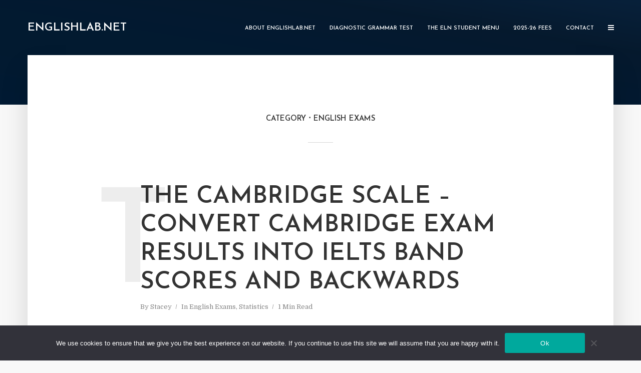

--- FILE ---
content_type: text/css
request_url: https://englishlab.net/wp-content/plugins/widget-for-yandex-zen/css/widget-for-yandex-zen.css?ver=1.2.10
body_size: 665
content:
.zenimage {
    display:inline-block;
    position:relative;
    margin-bottom: 2px;
    margin-top: 2px;
}
.zenimage .zenimage_text {
    display:block;
    position:absolute;
    left:0;
    bottom:0;
    width:100%;
    box-sizing:border-box;
    -moz-box-sizing: border-box;
    -webkit-box-sizing: border-box;
    color:#fff;
    padding:10px;
    background-color:rgba(0,0,0,.5);
}
.zenimage h6 {
    font-family:Arial, Helvetica, sans-serif;
    font-size:18px;
}
.zenimage span {
    font-size:18px;
}

.zenleft {
    float: left;
}

.zenright {
    margin-left: 38px;
}

.dzen-card {
    max-width: 330px;
    font-family: Arial, sans-serif;
}

.dzen-card a {
    text-decoration: none;
    color: inherit;
}

.dzen-image {
    position: relative;
    width: 100%;
    overflow: hidden;
    aspect-ratio: inherit;
}

.dzen-image img {
    width: 100%;
    height: 100%;
    object-fit: cover;
}

.dzen-card.style-1,
.dzen-card.style-2 {
    border: 1px solid #dcdcdc; /* Цвет и толщина рамки */
    border-radius: 8px; /* Радиус закругления углов */
    overflow: hidden; /* Обрезаем содержимое по рамке */
}

.dzen-card.style-1:not(:last-child), .dzen-card.style-2:not(:last-child) {
    margin-bottom: 8px;
}

.dzen-card.style-1 .dzen-image,
.dzen-card.style-4 .dzen-image {
    aspect-ratio: 16 / 9;
}

.dzen-card.style-2 .dzen-image,
.dzen-card.style-3 .dzen-image {
    aspect-ratio: 4 / 3;
}

.dzen-overlay-below {
    padding: 8px;
    text-align: left;
    display: flex;
    align-items: center;
}

.dzen-card.style-1 .dzen-overlay,
.dzen-card.style-2 .dzen-overlay {
    justify-content: flex-start;
}

.dzen-overlay-inside {
    position: absolute;
    bottom: 0;
    left: 0;
    width: 100%;
    padding: 8px;
    background: rgba(0, 0, 0, 0.5);
    color: #fff;
    display: flex;
    align-items: center;
    box-sizing: border-box;
    justify-content: flex-start;
}

.dzen-text {
    font-size: 1em;
    line-height: 1.2em;
    display: -webkit-box;
    -webkit-box-orient: vertical;
    -webkit-line-clamp: 2;
    overflow: hidden;
    text-overflow: ellipsis;
}

.dzen-logo {
    display: inline-block !important;
    height: auto; !important;
    width: auto !important;
    vertical-align: middle;
    margin-right: 5px;
    object-fit: contain;
}